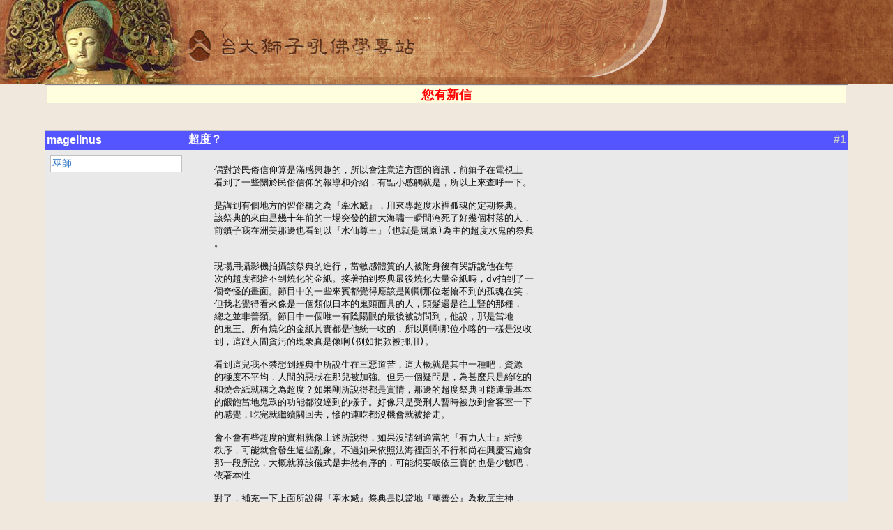

--- FILE ---
content_type: text/html
request_url: https://buddhaspace.org/threadread.php/board=BudaXfile&nums=7122:7124:7129:7130
body_size: 14347
content:
 




<html>
<head>
<meta name="keyword" content="超度？'">
<title>超度？</title>
<meta http-equiv="Content-Type" content="text/html;charset=big5">
<link rel="stylesheet" type="text/css" href="/style.css">

<link rel="stylesheet" type="text/css" media="all" title="Style sheet" href="/main/xoops.css" />
<link rel="stylesheet" type="text/css" media="all" title="Style sheet" href="/main/themes/default/style.css" />
<!-- Added by David on 2008/10/9 for CBS specific stylesheet. -->
<link rel="stylesheet" type="text/css" media="all" title="Style sheet" href="/main/themes/default/cbs.css" />

    <!-- customized header contents -->
	<meta http-equiv="Content-Script-Type" content="text/javascript" />
<meta http-equiv="Content-Style-Type" content="text/css" />
<script type="text/javascript" src="/main/include/xoops.js">
</script>
<script type="text/javascript" src="/main/class/textsanitizer/image/image.js">
</script>

<link rel="alternate" type="application/rss+xml" title="CBB 論壇" href="/main/modules/newbb/rss.php" />
<link rel="stylesheet" type="text/css" href="/main/modules/newbb/templates/style.css" />
<script type="text/javascript">var toggle_cookie="newbb_1421G";</script>
<script src="include/js/newbb_toggle.js" type="text/javascript"></script>
<link rel="alternate" type="application/rss+xml" title="CBB 論壇-測試論壇" href="/main/modules/newbb/rss.php?f=1" />



<style type="text/css">
A {color: #0000a0}
A:visited {color: #0000a0}
PRE {color: #c0c0c0}
</style>
</head>
<body>
<TABLE style="BACKGROUND-REPEAT: no-repeat" height=121 cellSpacing=0 cellPadding=0 width="100%" background="http://buddhaspace.org/main/themes/default/icons/cbsbanner1.jpg" border=0>
<TR><TD style="CURSOR: pointer" onclick="top.location='http://buddhaspace.org/main/';" width="100%">&nbsp;</TR>
</TABLE>
<table width=100% cellpadding=0 cellspacing=0 border=0><tr><td width=5%><td width=90%>
<table width=100% border=1 cellpadding=0><tr><td bgcolor=lightyellow><center><a href='/maillist.php'><font color=red size=+1><blink><b>您有新信</b></blink></font></a></center></table><BR>
&nbsp;<BR>

<table class="outer" cellpadding="0" cellspacing="0" border="0" width="90%" align="center" style="border-bottom-width: 0px;">
<tr style="background-color:#5555FF">
       <th width="20%" align="left"  style="background-color:#5555FF">
       <div class="comUserName"><a href="/query.php?userid=magelinus  " title=''>magelinus  </a></div>
   	</th>

    <th width="75%" align="left" style="background-color:#5555FF"><div class="comTitle">超度？</div></th>

    <th align="right" style="background-color:#5555FF"><div class="comTitle" style="float: right;"><font color=#CCCCCC>#1</font></div></th>
  </tr> 
  <tr><td width="20%" class="odd" rowspan="2" valign="top">
  <div class="comUserStat"><span class="comUserStatCaption">
巫師<br /></span></div>

</td>

    <td colspan="2" class="odd">
    <div class="comText">
<pre style='color: 0c0c0c'>    偶對於民俗信仰算是滿感興趣的，所以會注意這方面的資訊，前鎮子在電視上
    看到了一些關於民俗信仰的報導和介紹，有點小感觸就是，所以上來查呼一下。

    是講到有個地方的習俗稱之為『牽水臧』，用來專超度水裡孤魂的定期祭典。
    該祭典的來由是幾十年前的一場突發的超大海嘯一瞬間淹死了好幾個村落的人，
    前鎮子我在洲美那邊也看到以『水仙尊王』(也就是屈原)為主的超度水鬼的祭典
    。

    現場用攝影機拍攝該祭典的進行，當敏感體質的人被附身後有哭訴說他在每
    次的超度都搶不到燒化的金紙。接著拍到祭典最後燒化大量金紙時，dv拍到了一
    個奇怪的畫面。節目中的一些來賓都覺得應該是剛剛那位老搶不到的孤魂在笑，
    但我老覺得看來像是一個類似日本的鬼頭面具的人，頭髮還是往上豎的那種，
    總之並非善類。節目中一個唯一有陰陽眼的最後被訪問到，他說，那是當地
    的鬼王。所有燒化的金紙其實都是他統一收的，所以剛剛那位小喀的一樣是沒收
    到，這跟人間貪污的現象真是像啊(例如捐款被挪用)。

    看到這兒我不禁想到經典中所說生在三惡道苦，這大概就是其中一種吧，資源
    的極度不平均，人間的惡狀在那兒被加強。但另一個疑問是，為甚麼只是給吃的
    和燒金紙就稱之為超度？如果剛所說得都是實情，那邊的超度祭典可能連最基本
    的餵飽當地鬼眾的功能都沒達到的樣子。好像只是受刑人暫時被放到會客室一下
    的感覺，吃完就繼續關回去，慘的連吃都沒機會就被搶走。

    會不會有些超度的實相就像上述所說得，如果沒請到適當的『有力人士』維護
    秩序，可能就會發生這些亂象。不過如果依照法海裡面的不行和尚在興慶宮施食
    那一段所說，大概就算該儀式是井然有序的，可能想要皈依三寶的也是少數吧，
    依著本性

    對了，補充一下上面所說得『牽水臧』祭典是以當地『萬善公』為救度主神，
    也就是俗稱的陰神。

--
<font style="color: e0e000; background: none; text-decoration: none">    偶理想中的天堂:          1.每天晚上有小酒小酌一番  (換成紅茶也可以)
                             2.每天晚上有兩片烤魚下巴  (換成腱子冬粉也可以)
                             3.每天晚上有奇怪內容的節目(換成鬼話連篇也可以 )
    偶理想中的老年生活:        在河港旁擺熱呼呼的黑輪攤，客人可以喝杯清酒
    偶理想中變成老頭子的模樣:  就是櫻桃爺爺那個樣子, 有點呆呆的很可愛.
                             </font></div></pre><center>

	<div class="clear"></div>
    <div style="float: right; padding: 5px; margin-top: 10px;">Wed May 24 22:49:59 2006

</div>

		</td>
  </tr>


  <tr>
    <td colspan="2" class="odd" valign="bottom">
		</td>
  </tr>

  <tr>
    <td colspan="1" class="foot">
    <td colspan="2" class="foot" align=right>
回覆 | 轉寄 | <a href=/threadlist.php/board=BudaXfile>返回</a>
</td></tr>
</table>
<BR>

<table class="outer" cellpadding="0" cellspacing="0" border="0" width="90%" align="center" style="border-bottom-width: 0px;">
<tr style="background-color:#5555FF">
       <th width="20%" align="left"  style="background-color:#5555FF">
       <div class="comUserName"><a href="/query.php?userid=godofmoon  " title=''>godofmoon  </a></div>
   	</th>

    <th width="75%" align="left" style="background-color:#5555FF"><div class="comTitle">Re: 超度？</div></th>

    <th align="right" style="background-color:#5555FF"><div class="comTitle" style="float: right;"><font color=#CCCCCC>#2</font></div></th>
  </tr> 
  <tr><td width="20%" class="odd" rowspan="2" valign="top">
  <div class="comUserStat"><span class="comUserStatCaption">
月光華<br /></span></div>

</td>

    <td colspan="2" class="odd">
    <div class="comText">
<pre style='color: 0c0c0c'>有時候看到這種民間超渡，結果亡靈就是來搶供品、金紙，
還是依然在鬼道裡面，並沒有被超&quot;拔&quot;走，實在有點可憐，

對了，我之前也有看一台靈異節目，有個婦人遭鬼附身，有三位以上？
電視台訪問她，她被其中之一附身開口後，自稱叫xxx，名字忘掉了，
(以下她為女鬼自稱口吻)
是在佛x山被日本人殺的，好像被火燒死，她一直要報復，
就待在那裡，後來佛x山來開山，她不想讓她開，可是她就被壓住？
然後終於等到該婦人於佛x山受三皈五戒後，經過大悲殿，趁機附著她，
離開佛x山...然後開始乩童跟女鬼談判，女鬼跟另一個男鬼答應要走，
但還有一個兇男鬼不走，就被濟公？
強烈攻擊，遭附身的婦女又哭又怒，大叫你趕不了我的！
最後濟公說已經趕走了，剩下心魔，要施主自己趕才行...
(總覺得是兩敗俱傷？)

我覺得如果真的是怨靈附在婦女身上，
那這個女鬼被壓在大悲殿下？怎麼沒有被超拔到呢？
然後趁機附在人身上離開，又怎麼沒有被護法神攔下呢？
是因為女鬼怨心很大，對佛法充耳不聞嗎？</div></pre><center>

	<div class="clear"></div>
    <div style="float: right; padding: 5px; margin-top: 10px;">Thu May 25 10:54:49 2006

</div>

		</td>
  </tr>


  <tr>
    <td colspan="2" class="odd" valign="bottom">
		</td>
  </tr>

  <tr>
    <td colspan="1" class="foot">
    <td colspan="2" class="foot" align=right>
回覆 | 轉寄 | <a href=/threadlist.php/board=BudaXfile>返回</a>
</td></tr>
</table>
<BR>

<table class="outer" cellpadding="0" cellspacing="0" border="0" width="90%" align="center" style="border-bottom-width: 0px;">
<tr style="background-color:#5555FF">
       <th width="20%" align="left"  style="background-color:#5555FF">
       <div class="comUserName"><a href="/query.php?userid=magelinus  " title=''>magelinus  </a></div>
   	</th>

    <th width="75%" align="left" style="background-color:#5555FF"><div class="comTitle">Re: 超度？</div></th>

    <th align="right" style="background-color:#5555FF"><div class="comTitle" style="float: right;"><font color=#CCCCCC>#3</font></div></th>
  </tr> 
  <tr><td width="20%" class="odd" rowspan="2" valign="top">
  <div class="comUserStat"><span class="comUserStatCaption">
巫師<br /></span></div>

</td>

    <td colspan="2" class="odd">
    <div class="comText">
<pre style='color: 0c0c0c'>※ 引述《godofmoon (月光華)》之銘言：
<font color=00AA00>&gt; 有時候看到這種民間超渡，結果亡靈就是來搶供品、金紙，</font>
<font color=00AA00>&gt; 還是依然在鬼道裡面，並沒有被超&quot;拔&quot;走，實在有點可憐，</font>
<font color=00AA00>&gt; 對了，我之前也有看一台靈異節目，有個婦人遭鬼附身，有三位以上？</font>
<font color=00AA00>&gt; 電視台訪問她，她被其中之一附身開口後，自稱叫xxx，名字忘掉了，</font>
<font color=00AA00>&gt; (以下她為女鬼自稱口吻)</font>
<font color=00AA00>&gt; 是在佛x山被日本人殺的，好像被火燒死，她一直要報復，</font>
<font color=00AA00>&gt; 就待在那裡，後來佛x山來開山，她不想讓她開，可是她就被壓住？</font>
<font color=00AA00>&gt; 然後終於等到該婦人於佛x山受三皈五戒後，經過大悲殿，趁機附著她，</font>
<font color=00AA00>&gt; 離開佛x山...然後開始乩童跟女鬼談判，女鬼跟另一個男鬼答應要走，</font>
<font color=00AA00>&gt; 但還有一個兇男鬼不走，就被濟公？</font>
<font color=00AA00>&gt; 強烈攻擊，遭附身的婦女又哭又怒，大叫你趕不了我的！</font>
<font color=00AA00>&gt; 最後濟公說已經趕走了，剩下心魔，要施主自己趕才行...</font>
<font color=00AA00>&gt; (總覺得是兩敗俱傷？)</font>

     後來該婦人去告該壇主，因為造成她手指出問題...:D，所以該節目被勒令
停播。 該節目大概很後悔找那位通靈人吧。我個人是很懷疑那個到底是不是真的
『濟公』。 後來跟某個朋友聊到這個，他告訴我酷刑是這類鬼道眾生每天都要來
一遍的，他們怎麼會怕？ 真的濟公不會用這種彆腳的方式。

    我才猛然想到起世經有寫到，也就是業報迷蹤裡面提到的。


    對了，印象中您以前有提到您的某個朋友好像說道人家告訴他有天命，不曉得
    目前是？

--
<font style="color: e0e000; background: none; text-decoration: none">    偶理想中的天堂:          1.每天晚上有小酒小酌一番  (換成紅茶也可以)
                             2.每天晚上有兩片烤魚下巴  (換成腱子冬粉也可以)
                             3.每天晚上有奇怪內容的節目(換成鬼話連篇也可以 )
    偶理想中的老年生活:        在河港旁擺熱呼呼的黑輪攤，客人可以喝杯清酒
    偶理想中變成老頭子的模樣:  就是櫻桃爺爺那個樣子, 有點呆呆的很可愛.
                             </font></div></pre><center>

	<div class="clear"></div>
    <div style="float: right; padding: 5px; margin-top: 10px;">Thu May 25 23:51:29 2006

</div>

		</td>
  </tr>


  <tr>
    <td colspan="2" class="odd" valign="bottom">
		</td>
  </tr>

  <tr>
    <td colspan="1" class="foot">
    <td colspan="2" class="foot" align=right>
回覆 | 轉寄 | <a href=/threadlist.php/board=BudaXfile>返回</a>
</td></tr>
</table>
<BR>

<table class="outer" cellpadding="0" cellspacing="0" border="0" width="90%" align="center" style="border-bottom-width: 0px;">
<tr style="background-color:#5555FF">
       <th width="20%" align="left"  style="background-color:#5555FF">
       <div class="comUserName"><a href="/query.php?userid=godofmoon  " title=''>godofmoon  </a></div>
   	</th>

    <th width="75%" align="left" style="background-color:#5555FF"><div class="comTitle">Re: 超度？</div></th>

    <th align="right" style="background-color:#5555FF"><div class="comTitle" style="float: right;"><font color=#CCCCCC>#4</font></div></th>
  </tr> 
  <tr><td width="20%" class="odd" rowspan="2" valign="top">
  <div class="comUserStat"><span class="comUserStatCaption">
月光華<br /></span></div>

</td>

    <td colspan="2" class="odd">
    <div class="comText">
<pre style='color: 0c0c0c'>※ 引述《magelinus (巫師)》之銘言：
<font color=00AA00>&gt; ※ 引述《godofmoon (月光華)》之銘言：</font>
<font color=00AA00>&gt; &gt; 有時候看到這種民間超渡，結果亡靈就是來搶供品、金紙，</font>
<font color=00AA00>&gt; &gt; 還是依然在鬼道裡面，並沒有被超&quot;拔&quot;走，實在有點可憐，</font>
<font color=00AA00>&gt; &gt; 對了，我之前也有看一台靈異節目，有個婦人遭鬼附身，有三位以上？</font>
<font color=00AA00>&gt; &gt; 電視台訪問她，她被其中之一附身開口後，自稱叫xxx，名字忘掉了，</font>
<font color=00AA00>&gt; &gt; (以下她為女鬼自稱口吻)</font>
<font color=00AA00>&gt; &gt; 是在佛x山被日本人殺的，好像被火燒死，她一直要報復，</font>
<font color=00AA00>&gt; &gt; 就待在那裡，後來佛x山來開山，她不想讓她開，可是她就被壓住？</font>
<font color=00AA00>&gt; &gt; 然後終於等到該婦人於佛x山受三皈五戒後，經過大悲殿，趁機附著她，</font>
<font color=00AA00>&gt; &gt; 離開佛x山...然後開始乩童跟女鬼談判，女鬼跟另一個男鬼答應要走，</font>
<font color=00AA00>&gt; &gt; 但還有一個兇男鬼不走，就被濟公？</font>
<font color=00AA00>&gt; &gt; 強烈攻擊，遭附身的婦女又哭又怒，大叫你趕不了我的！</font>
<font color=00AA00>&gt; &gt; 最後濟公說已經趕走了，剩下心魔，要施主自己趕才行...</font>
<font color=00AA00>&gt; &gt; (總覺得是兩敗俱傷？)</font>
<font color=00AA00>&gt;      後來該婦人去告該壇主，因為造成她手指出問題...:D，所以該節目被勒令</font>
<font color=00AA00>&gt; 停播。 該節目大概很後悔找那位通靈人吧。我個人是很懷疑那個到底是不是真的</font>
<font color=00AA00>&gt; 『濟公』。 後來跟某個朋友聊到這個，他告我酷刑這類的是鬼道眾生每天都要來</font>
<font color=00AA00>&gt; 一遍的，他們怎麼會怕？ 真的濟公不會用這種彆腳的方式。</font>
<font color=00AA00>&gt;     我才猛然想到起世經有寫到，也就是業報迷蹤裡面提到的。</font>
<font color=00AA00>&gt;     對了，印象中您以前有提到您的某個朋友好像說道人家告訴他有天命，不曉得</font>
<font color=00AA00>&gt;     目前是？</font>
沒錯，就是因為這段節目遭告訴的。
我也覺得那位濟公不是真的(目前沒有遇到很真的感覺...)

那位朋友他修的密宗是日本的附佛外道(宗主為x山x雄)，
而且後來他的功力我不知道有沒有大增，只是神通是他追求的，
而我又搬離那裡，所以很久沒聯絡了，
因為我也說不過他。</div></pre><center>

	<div class="clear"></div>
    <div style="float: right; padding: 5px; margin-top: 10px;">Fri May 26 10:02:29 2006

</div>

		</td>
  </tr>


  <tr>
    <td colspan="2" class="odd" valign="bottom">
		</td>
  </tr>

  <tr>
    <td colspan="1" class="foot">
    <td colspan="2" class="foot" align=right>
回覆 | 轉寄 | <a href=/threadlist.php/board=BudaXfile>返回</a>
</td></tr>
</table>
<BR>
      <center><font size=-1><a href="/" target="_top">卍 台大獅子吼佛學專站</a>&nbsp;&nbsp;<a href="http://buddhaspace.org" target="_top">http://buddhaspace.org</a></font></center>

<td width=5%></table>

</body>
</html>



--- FILE ---
content_type: text/css
request_url: https://buddhaspace.org/main/xoops.css
body_size: 1730
content:
/* $Id: xoops.css 2576 2008-12-06 16:47:24Z beckmi $ */
table {
    width:      100%;
}

img {
    border:     0;
}

img.center {
    text-align:     center;
    margin:         0 auto;
    display:        block;
    margin-top:     6px;
    margin-bottom:  4px;
}

img.left {
    text-align:     left;
    float:          left;
    margin:         2px 6px 2px 0;
    clear:          left;
}

img.right {
    float:          right;
    text-align:     right;
    margin:         2px 0 2px 6px;
    clear:          right;
}

acronym, abbr, dfn {
    cursor:         help;
}

#xoopsHiddenText {
    visibility:         hidden;
    color:              #000000;
    font-weight:        normal;
    font-style:         normal;
    text-decoration:    none;
}

.pagneutral {
    font-size:          10px;
    width:              16px;
    height:             19px;
    text-align:         center;
    background-image:   url(./images/pagneutral.gif);
}

.pagact {
    font-size:          10px;
    width:              16px;
    height:             19px;
    text-align:         center;
    background-image:   url(./images/pagact.gif);
}

.paginact {
    font-size:          10px;
    width:              16px;
    height:             19px;
    text-align:         center;
    background-image:   url(./images/paginact.gif);
}



/* For required elements in XOOPS form, can be overwritten in theme styles */
.xoops-form-element-caption .caption-marker {
    display:            none;
}

.xoops-form-element-caption-required .caption-marker {
	background-color:   inherit;
	padding-left: 	    2px;
	color: 			    #ff0000;
}

.xoops-form-element-help {
	font-size:		    .9em;
    padding-top:        5px;
    font-weight:        normal;
}